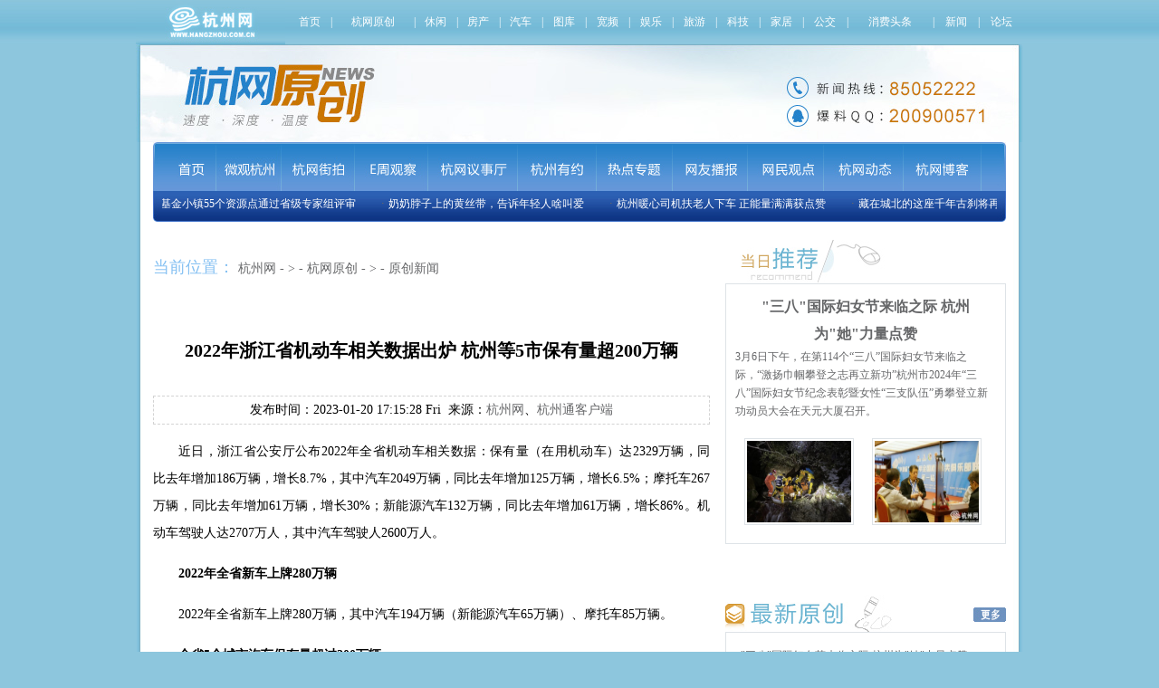

--- FILE ---
content_type: text/html
request_url: https://ori.hangzhou.com.cn/ornews/content/2023-01/20/content_8453343.htm
body_size: 11642
content:
<!DOCTYPE html PUBLIC "-//W3C//DTD XHTML 1.0 Transitional//EN" "http://www.w3.org/TR/xhtml1/DTD/xhtml1-transitional.dtd">
<html xmlns="http://www.w3.org/1999/xhtml">
<head>
<meta property="og:description" content='2022年全省新车上牌280万辆2022年全省新车上牌280万辆，其中汽车194万辆（新能源汽车65万辆）、摩托车85万辆。据省公安厅统计，2022年全省机动车保有量（在用机动车）达2329万辆，同比去年增加186万辆，增长8.7%，其中汽车2049万辆，同比去年增加125万辆，增长6.5%。网上办理车辆和驾驶证业务2500万次2022年，全省公安交警部门积极推行“足不出户”网上办，全省网上办理补换领驾驶证、行驶证、发放临时号牌、申领机动车免检合格标志、驾驶证考试预约等业务500万次。' />
<meta http-equiv="Content-Type" content="text/html; charset=utf-8" />
<meta name="viewport" content="width=device-width; initial-scale=1.0">
<meta http-equiv="X-UA-Compatible" content="IE=EmulateIE7" >
<!---webterren--->
<meta name="renderer" content="webkit">
<META name="filetype" content="1" />
<META name="publishedtype" content="1" />
<META name="pagetype" content="1" />
<META name="author" content="首席编辑 张晶" />
<META name="editor" content="记者 李建刚 通讯员 王岳坚" />
<META name="source" content="杭州网、杭州通客户端" />
<META name="catalogs" content="9109" />
<META name="contentid" content="8453343" />
<META name="publishdate" content="2023-01-20" />
<!---webterren--->
<title>2022年浙江省机动车相关数据出炉 杭州等5市保有量超200万辆_杭州网</title>
<meta name="viewport" content="width=device-width; initial-scale=1.0">
<meta http-equiv="X-UA-Compatible" content="IE=EmulateIE7" >
<meta name="Keywords" content="全省,驾驶证,驾驶,机动车,挂车"/>
<meta name="description" content="2022年全省新车上牌280万辆2022年全省新车上牌280万辆，其中汽车194万辆（新能源汽车65万辆）、摩托车85万辆。据省公安厅统计，2022年全省机动车保有量（在用机动车）达2329万辆，同比去年增加186万辆，增长8.7%，其中汽车2049万辆，同比去年增加125万辆，增长6.5%。网上办理车辆和驾驶证业务2500万次2022年，全省公安交警部门积极推行“足不出户”网上办，全省网上办理补换领驾驶证、行驶证、发放临时号牌、申领机动车免检合格标志、驾驶证考试预约等业务500万次。"/>
<meta name="applicable-device" content="pc,mobile" />
<meta http-equiv="Cache-Control" content="no-transform " />
<meta http-equiv="Cache-Control" content="no-siteapp" />
<meta name="HandheldFriendly" content="true" />
<meta name="MobileOptimized" content="width" />
<link href="https://www.hangzhou.com.cn/templateRes/201609/29/82730/82730/css/css2.css" rel="stylesheet" type="text/css">
<link rel="stylesheet" type="text/css" href="https://www.hangzhou.com.cn/extra/css/uniform.css" media="all" >
<link rel="stylesheet" type="text/css" href="https://www.hangzhou.com.cn/extra/css/nav/nav_gray.css" media="all" />
<!--<style>
.head{height:49px;background:url(https://www.hangzhou.com.cn/templateRes/201609/29/82730/82730/images/le_hwyc_hdtopbak.jpg) repeat-x;font-size:12px;}
.menu{width:942px;margin:auto;height:88px;background:url(https://www.hangzhou.com.cn/templateRes/201609/29/82730/82730/images/menu_bg.jpg) repeat-x;position:relative;}
.menu .round1{width:10px;height:88px;background:url(https://www.hangzhou.com.cn/templateRes/201609/29/82730/82730/images/menu_left.jpg) no-repeat;position:absolute;left:0px;top:0px;}
.menu .round2{width:10px;height:88px;background:url(https://www.hangzhou.com.cn/templateRes/201609/29/82730/82730/images/menu_right.jpg) no-repeat;position:absolute;right:0px;top:0px;}
.main{width:980px;margin:auto;background:url(https://www.hangzhou.com.cn/templateRes/201609/29/82730/82730/images/main_bg.jpg) repeat-y;}
.main_di{width:980px;margin:auto;height:6px;background:url(https://www.hangzhou.com.cn/templateRes/201609/29/82730/82730/images/le_hwyc_96.jpg);overflow:hidden;}
.tu_dh{background:url(https://www.hangzhou.com.cn/templateRes/201609/29/82730/82730/images/tu.jpg) left -3px no-repeat;height:27px;text-align:left;padding-left:40px;}

</style>-->
<!---webterren--->
<META name="filetype" content="1" />
<META name="publishedtype" content="1" />
<META name="pagetype" content="1" />
<META name="author" content="" />
<META name="editor" content="记者 李建刚 通讯员 王岳坚" />
<META name="catalogs" content="9,109" />
<META name="contentid" content="8453343" />
<META name="publishdate" content="2023-01-20" />
<!---webterren--->
<style>
.fu_tit{line-height:40px;font-weight:bold;font-size:20px;margin:30px auto;}
.mobile-menu{width: 100%;position: relative;z-index:100;background: #fff;display: none;}
.mobile-menu .nav{width: 100%;height: 40px;background: #f6f6f6;position: relative;z-index:10;display:flex;display:-webkit-flex;justify-content: space-around;-webkit-justify-content: space-around;box-shadow: 0px 2px 10px #888888;}
.mobile-menu .nav a{color:#000;padding:0 5px;display:inline-flex;display:-webkit-inline-flex;align-items: center;-webkit-align-items: center;text-decoration: none;}
.mobile-menu .nav img{height:100%;}
.mobile-menu .listbox{width:100%;display:none;box-shadow: 0px 2px 10px #888888;position: absolute;top: 40px;z-index:9;}
.mobile-menu .list{flex-wrap: wrap;padding:20px 0 10px 0;}
.mobile-menu .line{display:flex;display:-webkit-flex;flex-wrap: wrap;justify-content: space-around;-webkit-flex-wrap: wrap;-webkit-justify-content: space-around;padding-bottom:10px;}
.mobile-menu .list1{background:#ffffff;}
.mobile-menu .list2{background:#f6f6f6;}
.mobile-menu .list a{display:inline-block;color:#686868;border:1px solid #dddddd;border-radius:20px;width:65px;text-align:center;padding:3px;text-decoration: none;}
.mobile-menu .list a.hide{border:none;}
.mobile-menu .list p{width:100%;text-align:left;color:#686868;padding-left: 20px;margin-bottom:10px;}
.mobile-menu .arrowUp{transform: rotate(180deg);-webkit-transform: rotate(180deg);}

@media screen and (max-width: 640px) {
    .list_nr .zhengwen img{width:90%;margin:auto;display:block;height:auto;}
}
@media screen and (max-width: 480px) {
    .mobile-menu{display: block;}
}
.list_nr .zhengwen{text-align: center;}
.list_nr .zhengwen p{text-align:justify;}
.list_nr ul li a{float:none;}
ul.pages{margin: 15px auto;text-align: center;}
ul.pages li{height:20px;line-height:20px;text-align:center;font-size:15px;background:#fff;color:#333333;
clear: none;margin: 0 5px;padding: 0 6px;border: 1px solid #dddad2;display:inline-block; *zoom:1;
                                *display: inline;}
ul.pages li a{width: auto;margin-right: 0;}
ul.pages li a:hover{text-decoration: none;}
ul.pages li.page.page-active{background: #d8d8d8;border: 1px solid #cccad2;}
ul.pages li.page.page-active a{color: #333333;}

    </style>
</head>
<body>
<div style="display:none">
   
<img src='https://www.hangzhou.com.cn/extra/js/hzwlogo.jpg' alt="" />

</div>
	<div class="header"><img src="https://www.hangzhou.com.cn/templateRes/201609/29/82730/82730/images/logo.jpg"></div>
    <div class="mobile-menu">
        <div class="nav">
            <a href="https://appm.hangzhou.com.cn/index.php">推荐</a>
            <a href="https://appm.hangzhou.com.cn/index.php?classid=5">本塘</a>
            <a href="https://appm.hangzhou.com.cn/index.php?classid=8">财经</a>
            <a href="https://appm.hangzhou.com.cn/index.php?classid=4">时政</a>
            <a href="https://appm.hangzhou.com.cn/index.php?classid=6">便民</a>
            <a href="http://mdaily.hangzhou.com.cn/">报纸</a>
            <img src="https://www.hangzhou.com.cn/templateRes/201609/29/82730/82730/images/arrow.png" alt="" class="arrow">
        </div>
        <div class="listbox">
            <div class="list list1">
                <div class="line">
                    <a href="https://appm.hangzhou.com.cn/index.php">首页</a>
                    <a href="https://appm.hangzhou.com.cn/index.php?classid=99">热点</a>
                    <a href="https://appm.hangzhou.com.cn/index.php?classid=5">本塘</a>
                    <a href="https://appm.hangzhou.com.cn/index.php?classid=8">财经</a>
                </div>
                <div class="line">
                    <a href="https://appm.hangzhou.com.cn/index.php?classid=4">时政</a>
                    <a href="https://appm.hangzhou.com.cn/index.php?classid=1">微文</a>
                    <a href="https://appm.hangzhou.com.cn/index.php?classid=6">便民</a>
                    <a href="https://appm.hangzhou.com.cn/index.php?classid=999">人文</a>
                </div>
                <div class="line">
                    <a href="http://mdaily.hangzhou.com.cn/">报纸</a>
                    <a href="http://hztv.hangzhou.com.cn/weixin_index.php">宽屏</a>
                    <a href="javascript:;" class="hide"></a>
                    <a href="javascript:;" class="hide"></a>
                </div>
            </div>
            <div class="list list2">
                <p>其他应用</p>
                <div class="line">
                    <a href="">论坛</a>
                    <a href="">爆料</a>
                    <a href="">议事厅</a>
                    <a href="">公交</a>
                </div>
                <div class="line">
                    <a href="">天气</a>
                    <a href="">违章</a>
                    <a href="">空气</a>
                    <a href="javascript:;" class="hide"></a>
                </div>
            </div>
        </div>
    </div>

	<div class="head">
			<div class="con">
				<div class="head_left"><a href="http://www.hangzhou.com.cn" title="" target="_blank"><img src="https://www.hangzhou.com.cn/templateRes/201609/29/82730/82730/images/le_hwyc_02.jpg"></a></div>
				<div class="head_right"><table cellspacing="0" cellpadding="0" width="100%" border="0">
    <tbody>
        <tr class="firstRow">
            <td align="middle">
                <a href="http://www.hangzhou.com.cn/" target="_blank"><span style="color:white">首页</span></a></td>
            <td align="middle">
                <span style="color:white">|</span></td>
            <td align="middle">
                <a href="http://ori.hangzhou.com.cn/" target="_blank"><span style="color:white">杭网原创</span></a>
            </td>
            <td align="middle">
                <span style="color:white">|</span></td>
            <td align="middle">
                <a title="" href="http://fashion.hangzhou.com.cn/" target="_blank" 

gbkurl="http://fashion.hangzhou.com.cn/"><span style="color:white">休闲</span></a></td>
            <td align="middle">
                <span style="color:white">|</span></td>
            <td align="middle">
                <a href="http://house.hangzhou.com.cn/" target="_blank"><span style="color:white">房产</span></a>
            </td>
            <td align="middle">
                <span style="color:white">|</span>
            </td>
            <td align="middle">
                <a href="http://auto.hangzhou.com.cn/" target="_blank"><span style="color:white">汽车</span></a>
            </td>
            <td align="middle">
                <span style="color:white">|</span>
            </td>
            <td align="middle">
                <a title="" href="http://pic.hangzhou.com.cn/" target="_blank" gbkurl="http://pic.hangzhou.com.cn/"><span 

style="color:white">图库</span></a> 
            </td>
            <td align="middle">
                <span style="color:white">|</span>
            </td>
            <td align="middle">
                <a href="http://hztv.hangzhou.com.cn/" target="_blank"><span style="color:white">宽频</span></a>
            </td>
            <td align="middle">
                <span style="color:white">|</span> 
            </td>
            <td align="middle">
                <a href="http://ent.hangzhou.com.cn/" target="_blank"><span style="color:white">娱乐</span></a> 
            </td>
            <td align="middle">
                <span style="color:white">|</span> 
            </td>
            <td align="middle">
                <a href="http://travel.hangzhou.com.cn/" target="_blank"><span style="color:white">旅游</span></a>
            </td>
            <td align="middle">
                <span style="color:white">|</span> 
            </td>
            <td align="middle">
                <a href="http://it.hangzhou.com.cn/" target="_blank"><span style="color:white">科技</span></a>
            </td>
            <td align="middle">
                <span style="color:white">|</span> 
            </td>
            <td align="middle">
                <a href="http://home.hangzhou.com.cn/" target="_blank"><span style="color:white">家居</span></a>
            </td>
            <td align="middle">
                <span style="color:white">|</span> 
            </td>
            <td align="middle">
                <a href="http://bus.hangzhou.com.cn/" target="_blank"><span style="color:white">公交</span></a> 
            </td>
            <td align="middle">
                <span style="color:white">|</span>
            </td>
            <td align="middle">
                <a href="http://xiaofei.hangzhou.com.cn/" target="_blank"><span style="color:white">消费头条</span></a> 
            </td>
            <td align="middle">
                <span style="color:white">|</span> 
            </td>
            <td align="middle">
                <a title="" href="http://news.hangzhou.com.cn/" target="_blank" 

gbkurl="http://news.hangzhou.com.cn/"><span style="color:white">新闻</span></a> 
            </td>
            <td align="middle">
                <span style="color:white">|</span>
            </td>
            <td align="middle">
                <a href="http://bbs.hangzhou.com.cn/" target="_blank"><span style="color:white">论坛</span></a> 
            </td>
        </tr>
    </tbody>
</table>
</div>
				<div class="cl"></div>
			</div>
	</div>
	<div class="main mm"><img src="https://www.hangzhou.com.cn/templateRes/201609/29/82730/82730/images/le_hwyc_0512.jpg" border="0" usemap="#Map" /></div>
	<!--banner start-->
	<div class="main mm" style="padding-bottom:20px;">
		<div class="menu">
			<div class="menu_top">
				<a href="http://ori.hangzhou.com.cn/" target="_blank"><img src="https://www.hangzhou.com.cn/templateRes/201609/29/82730/82730/images/le_hwyc_07.jpg"></a>
				<a href="http://ori.hangzhou.com.cn/node_66851.htm" target="_blank"><img src="https://www.hangzhou.com.cn/templateRes/201609/29/82730/82730/images/le_hwyc_08.jpg"></a>
				<a href="http://jiepai.hangzhou.com.cn/" target="_blank"><img src="https://www.hangzhou.com.cn/templateRes/201609/29/82730/82730/images/le_hwyc_09.jpg"></a>
				<a href="http://z.hangzhou.com.cn/tbch/index.htm" target="_blank"><img src="https://www.hangzhou.com.cn/templateRes/201609/29/82730/82730/images/le_hwyc_10.jpg"></a>
				<a href="http://hwyst.hangzhou.com.cn/" target="_blank"><img src="https://www.hangzhou.com.cn/templateRes/201609/29/82730/82730/images/le_hwyc_11.jpg"></a>
				<a href="http://whmrft.hangzhou.com.cn/index.htm" target="_blank"><img src="https://www.hangzhou.com.cn/templateRes/201609/29/82730/82730/images/le_hwyc_12.jpg"></a>
				<a href="http://z.hangzhou.com.cn/index.htm" target="_blank"><img src="https://www.hangzhou.com.cn/templateRes/201609/29/82730/82730/images/le_hwyc_13.jpg"></a>
				<a href="http://bc.hangzhou.com.cn/" target="_blank"><img src="https://www.hangzhou.com.cn/templateRes/201609/29/82730/82730/images/le_hwyc_14.jpg"></a>
				<a href="http://focus.hangzhou.com.cn/index.htm" target="_blank"><img src="https://www.hangzhou.com.cn/templateRes/201609/29/82730/82730/images/le_hwyc_15.jpg"></a>
				<a href="http://www.hangzhou.com.cn/hwdt/index.htm" target="_blank"><img src="https://www.hangzhou.com.cn/templateRes/201609/29/82730/82730/images/le_hwyc_16.jpg"></a>
				<a href="http://bbs.hangzhou.com.cn/blog.php" target="_blank"><img src="https://www.hangzhou.com.cn/templateRes/201609/29/82730/82730/images/le_hwyc_17.jpg"></a>
			</div>
			<table width="942" border="0" align="center" cellpadding="0" cellspacing="0">
  <tr>
    <td><div id="demo" style="OVERFLOW: hidden; WIDTH: 942px; align: 'center'" >
      <table width="100%" height="30" border="0" cellpadding="0" cellspacing="0">
        <tr>
          <td class="white" id="demo1" nowrap="nowrap" valign="middle"><table width="100%" border="0" align="center" cellpadding="0" cellspacing="0" class="white"><tr><td nowrap="nowrap">· <a   href="https://ori.hangzhou.com.cn/content/content_6698177.htm"  target="_blank" class="white" > 杭州话：你当你是“石牨”啊</a>　　</td><td nowrap="nowrap">· <a   href="https://ori.hangzhou.com.cn/content/content_6697025.htm"  target="_blank" class="white" > 玉皇山南基金小镇55个资源点通过省级专家组评审</a>　　</td><td nowrap="nowrap">· <a   href="https://ori.hangzhou.com.cn/content/content_6696701.htm"  target="_blank" class="white" > 奶奶脖子上的黄丝带，告诉年轻人啥叫爱</a>　　</td><td nowrap="nowrap">· <a   href="https://ori.hangzhou.com.cn/content/content_6696669.htm"  target="_blank" class="white" > 杭州暖心司机扶老人下车 正能量满满获点赞</a>　　</td><td nowrap="nowrap">· <a   href="https://ori.hangzhou.com.cn/content/content_6695126.htm"  target="_blank" class="white" > 藏在城北的这座千年古刹将再现世间</a>　　</td></tr></table></td>
          <td id="demo2" nowrap="nowrap" class="ysblue"  valign="middle"></td>
        </tr>
      </table>
    </div>
        <script>
		  var speed=30
		  demo2.innerHTML=demo1.innerHTML
		  function Marquee(){
		  if(demo.scrollLeft>=demo1.scrollWidth)
		  demo.scrollLeft=0
		  else{
		  demo.scrollLeft++
		  }
		  }
		  var MyMar=setInterval(Marquee,speed)
		  demo.onmouseover=function() {clearInterval(MyMar)}
		  demo.onmouseout=function() {MyMar=setInterval(Marquee,speed)}
		</script>
    </td>
  </tr>
</table>
			<div class="round1"></div>
			<div class="round2"></div>
		</div>
	</div>
	<!--banner end-->
	<div class="main">
		<div class="m_zw">
			<div class="main_left">
				<div class="weizhi"><span>当前位置：</span> <a href="https://www.hangzhou.com.cn/index.htm" target="_blank" class="" >杭州网</a> - > - <a href="https://ori.hangzhou.com.cn/index.htm" target="_blank" class="" >杭网原创</a> - > - <a href="https://ori.hangzhou.com.cn/ornews/index.htm" target="_blank" class="" >原创新闻</a> </div>
				<div class="y_10"></div>
				
<div class="list_nr">
 <div class="tit">
 <span class="hzwRP_lname05">2022年浙江省机动车相关数据出炉 杭州等5市保有量超200万辆</span>
 </div>
 <div class="tit1">发布时间：2023-01-20 17:15:28 Fri&nbsp;&nbsp;来源：<a href="https://www.hangzhou.com.cn" target="_blank">杭州网</a>、<a href="https://z.hangzhou.com.cn/2014/2014app/index.htm">杭州通客户端</a></div>
 <div class="zhengwen hzwRP_lname06"><!--enpcontent--><p style="text-indent: 2em; margin-bottom: 15px;">近日，浙江省公安厅公布2022年全省机动车相关数据：保有量（在用机动车）达2329万辆，同比去年增加186万辆，增长8.7%，其中汽车2049万辆，同比去年增加125万辆，增长6.5%；摩托车267万辆，同比去年增加61万辆，增长30%；新能源汽车132万辆，同比去年增加61万辆，增长86%。机动车驾驶人达2707万人，其中汽车驾驶人2600万人。</p><p style="text-indent: 2em; margin-bottom: 15px;"><strong>2022年全省新车上牌280万辆</strong></p><p style="text-indent: 2em; margin-bottom: 15px;">2022年全省新车上牌280万辆，其中汽车194万辆（新能源汽车65万辆）、摩托车85万辆。</p><p style="text-indent: 2em; margin-bottom: 15px;"><strong>全省5个城市汽车保有量超过200万辆</strong></p><p style="text-indent: 2em; margin-bottom: 15px;">全省有5个城市汽车保有量超过200万辆，其中杭州、宁波超过300万辆，温州、金华、台州超过200万辆。</p><p style="text-indent: 2em; margin-bottom: 15px;"><strong>2022年全省新领证驾驶人109万人</strong></p><p style="text-indent: 2em; margin-bottom: 15px;">2022年全省新领证驾驶人109万人。2022年4月1日起实施的《机动车驾驶证申领和使用规定》（公安部令第162号）新增“轻型牵引挂车”准驾车型（C6），目前已取得C6准驾车型驾驶人达2.3万人，更好满足群众驾驶小型旅居挂车出行需求，促进房车旅游新业态发展。</p><p style="text-indent: 2em; margin-bottom: 15px;"><strong>网上办理车辆和驾驶证业务2500万次</strong></p><p style="text-indent: 2em; margin-bottom: 15px;">2022年，全省公安交警部门积极推行“足不出户”网上办，全省网上办理补换领驾驶证、行驶证、发放临时号牌、申领机动车免检合格标志、驾驶证考试预约等业务500万次。</p><!--/enpcontent--><!--enpproperty <articleid>8453343</articleid><date>2023-01-20 17:15:28:0</date><author>记者 李建刚 通讯员 王岳坚</author><title>2022年浙江省机动车相关数据出炉 杭州等5市保有量超200万辆</title><keyword>全省,驾驶证,驾驶,机动车,挂车</keyword><subtitle></subtitle><introtitle></introtitle><siteid>2</siteid><nodeid>9109</nodeid><nodename>原创新闻</nodename><nodesearchname>原创新闻</nodesearchname><picurl></picurl><url>https://ori.hangzhou.com.cn/ornews/content/2023-01/20/content_8453343.htm</url><urlpad>null</urlpad><sourcename>杭州网、杭州通客户端</sourcename><abstract>2022年全省新车上牌280万辆2022年全省新车上牌280万辆，其中汽车194万辆（新能源汽车65万辆）、摩托车85万辆。据省公安厅统计，2022年全省机动车保有量（在用机动车）达2329万辆，同比去年增加186万辆，增长8.7%，其中汽车2049万辆，同比去年增加125万辆，增长6.5%。网上办理车辆和驾驶证业务2500万次2022年，全省公安交警部门积极推行“足不出户”网上办，全省网上办理补换领驾驶证、行驶证、发放临时号牌、申领机动车免检合格标志、驾驶证考试预约等业务500万次。</abstract><channel>1</channel>/enpproperty--></div>
 <div class="tr">作者：记者 李建刚 通讯员 王岳坚&nbsp; 编辑：首席编辑 张晶</div>
</div>
                

				<div class="y_20"></div>
				<script>
        if (window.innerWidth) {
          winWidth = window.innerWidth;   
        }
        else if ((document.body) && (document.body.clientWidth)){
          winWidth = document.body.clientWidth;
        } 
        var div=document.getElementById('linehight'); 
        var img=div.getElementsByTagName("img");   
        for(var i=0;i<img.length;i++){  
          img[i].style.width="90%"; 
		  img[i].style.height="auto"; 
        }  
      </script>
				<!--<div class="y_10"></div>-->
				<!--<div  class="linehight"  align="center"><script src="https://www.hangzhou.com.cn/extra/js/hzwshare.js" ></script></div>-->
				<!--<div class="y_10"></div>-->
				<!--<div  class="linehight" style="padding:10px;text-align:left;">
					 下一篇： 
<a href="https://ori.hangzhou.com.cn/ornews/content/2023-01/20/content_8453311.htm" >【网络中国节·春节】“请用国货”油纸伞、西湖绸伞、英伦风阳伞 ...</a>

</div>
				<div class="tu">
					<div class="y_30"></div>
					<div class="tu_dh">图库</div>
					
					<dl><dd><a   href="http://pic.hangzhou.com.cn/fengguang/content/2017-12/07/content_6735074.htm"  target="_blank" ><img src="http://pic.hangzhou.com.cn/fengguang/images/2017-12/07/002324b7ffe51b92a6c609.jpg"    border="0"> </a></dd><dt><a   href="http://pic.hangzhou.com.cn/fengguang/content/2017-12/07/content_6735074.htm"  target="_blank" >塞罕坝林场建设 ...</a></dt></dl>
					<dl><dd><a   href="https://pic.hangzhou.com.cn/guonei/content/2019-12/07/content_7317371.htm"  target="_blank" ><img src="https://pic.hangzhou.com.cn/guonei/images/2019-12/07/396efd9c-c5dc-4f84-95e8-8ec96fe4d9b9.png"    border="0"> </a></dd><dt><a   href="https://pic.hangzhou.com.cn/guonei/content/2019-12/07/content_7317371.htm"  target="_blank" >“无忧西湖”形 ...</a></dt></dl>
					<dl><dd><a   href="https://pic.hangzhou.com.cn/hwdt/content/2019-12/14/content_7641821.htm"  target="_blank" ><img src="https://pic.hangzhou.com.cn/hwdt/images/2019-12/14/396367c6-413b-47ee-8c60-85862f282efe.jpg"    border="0"> </a></dd><dt><a   href="https://pic.hangzhou.com.cn/hwdt/content/2019-12/14/content_7641821.htm"  target="_blank" >期盼了8年的“ ...</a></dt></dl>
					<dl><dd><a   href="http://pic.hangzhou.com.cn/guoji/content/2017-08/23/content_6635076.htm"  target="_blank" ><img src="http://pic.hangzhou.com.cn/guoji/images/2017-08/23/00e04c46002f1b0739f548.jpg"    border="0"> </a></dd><dt><a   href="http://pic.hangzhou.com.cn/guoji/content/2017-08/23/content_6635076.htm"  target="_blank" >旅美大熊猫贝贝 ...</a></dt></dl>

					<dl><dd><a   href="https://pic.hangzhou.com.cn/yule/content/2019-12/14/content_7641820.htm"  target="_blank" ><img src="https://pic.hangzhou.com.cn/yule/content/2019-12/14/670fa303-4e19-4615-8b06-ca286e4f6658_zsize.png"    border="0"> </a></dd><dt><a   href="https://pic.hangzhou.com.cn/yule/content/2019-12/14/content_7641820.htm"  target="_blank" >西湖区举行20 ...</a></dt></dl>
					<div class="cl"></div>
				</div>-->
			</div>
			<div class="main_right">
				<div class="dh"><img src="https://www.hangzhou.com.cn/templateRes/201609/29/82730/82730/images/le_hwyc_26.jpg"></div>
				<div class="tuijian">
				  <dl><dt><a   href="https://ori.hangzhou.com.cn/ornews/content/2024-03/06/content_8697480.htm"  target="_blank" > "三八"国际妇女节来临之际 杭州为"她"力量点赞</a></dt><dd><a   href="https://ori.hangzhou.com.cn/ornews/content/2024-03/06/content_8697480.htm"  target="_blank" >3月6日下午，在第114个“三八”国际妇女节来临之际，“激扬巾帼攀登之志再立新功”杭州市2024年“三八”国际妇女节纪念表彰暨女性“三支队伍”勇攀登立新功动员大会在天元大厦召开。</a></dd></dl><div class="y_20"></div>
					
					<ul><li><a   href="https://ori.hangzhou.com.cn/ornews/content/2024-03/06/content_8697307.htm"  target="_blank" ><img src="https://ori.hangzhou.com.cn/ornews/images/2024-03/06/3027c4b4-7134-40f0-bcb2-1779459014ec.jpg"    border="0"> </a></li><li><a   href="https://ori.hangzhou.com.cn/ornews/content/2024-03/06/content_8697247.htm"  target="_blank" ><img src="https://ori.hangzhou.com.cn/ornews/images/2024-03/06/679c42ea-422d-4418-b5ce-d80463022932_watermark_batchwm.jpg"    border="0"> </a></li></ul><div class="cl"></div>
			  </div>
				<div class="y_20"></div>
				<div class="wx" style="display:none;">
					<img src="https://www.hangzhou.com.cn/templateRes/201609/29/82730/82730/images/wx.jpg">
				</div>
				<div class="y_20"></div>
				<div class="dh"><span><img src="https://www.hangzhou.com.cn/templateRes/201609/29/82730/82730/images/le_hwyc_55.jpg"></span>
				  <a href="https://ori.hangzhou.com.cn/ornews/index.htm" class=""  target="_blank"><img src="https://www.hangzhou.com.cn/templateRes/201609/29/82730/82730/images/le_hwyc_42.jpg" width="36" height="16" /></a><div class="cl"></div></div>
				<div class="yc">
				  <ul><li>·<a   href="https://ori.hangzhou.com.cn/ornews/content/2024-03/06/content_8697480.htm"  target="_blank" > "三八"国际妇女节来临之际 杭州为"她"力量点赞</a></li><li>·<a   href="https://ori.hangzhou.com.cn/ornews/content/2024-03/06/content_8697439.htm"  target="_blank" > 与杭州西湖区赴一场文创之约 豪华礼包大放送</a></li><li>·<a   href="https://ori.hangzhou.com.cn/ornews/content/2024-03/06/content_8697434.htm"  target="_blank" > 太子湾郁金香花展即将开启！赏花攻略请收好</a></li><li>·<a   href="https://ori.hangzhou.com.cn/ornews/content/2024-03/06/content_8697411.htm"  target="_blank" > 浙江少儿乒乓球赛影响力不小 竟吸引了一群新加坡小国手</a></li><li>·<a   href="https://ori.hangzhou.com.cn/ornews/content/2024-03/06/content_8697396.htm"  target="_blank" > 招聘会上“社恐”学生多 企业主动“揽客”</a></li><li>·<a   href="https://ori.hangzhou.com.cn/ornews/content/2024-03/06/content_8697365.htm"  target="_blank" > 从“我管”到“都管” 杭州检察以“支持起诉+”做实妇女权益长效保护</a></li><li>·<a   href="https://ori.hangzhou.com.cn/ornews/content/2024-03/06/content_8697319.htm"  target="_blank" > 这名驾驶员高速上停车 竟获交警点赞</a></li><li>·<a   href="https://ori.hangzhou.com.cn/ornews/content/2024-03/06/content_8697308.htm"  target="_blank" > 助力生物医药产业高质量发展 钱塘进行专题微改革</a></li><li>·<a   href="https://ori.hangzhou.com.cn/ornews/content/2024-03/06/content_8697307.htm"  target="_blank" > “驴友”跌落80米悬崖 命悬一线多亏这群人…</a></li><li>·<a   href="https://ori.hangzhou.com.cn/ornews/content/2024-03/06/content_8697306.htm"  target="_blank" > 为患儿就医保畅通 高速交警紧急护航</a></li></ul></div>
				<div class="y_20"></div>
				<div class="dh" style="display:none;"><span><img src="https://www.hangzhou.com.cn/templateRes/201609/29/82730/82730/images/le_hwyc_37.jpg"></span>
				  <a href="https://ori.hangzhou.com.cn/node_66851.htm" class=""  target="_blank"><img src="https://www.hangzhou.com.cn/templateRes/201609/29/82730/82730/images/le_hwyc_42.jpg" width="36" height="16" /></a><div class="cl"></div></div>
				<div class="yc" style="display:none;">
				  <ul><li>·<a   href="https://ori.hangzhou.com.cn/content/content_6698177.htm"  target="_blank" > 杭州话：你当你是“石牨”啊</a></li><li>·<a   href="https://ori.hangzhou.com.cn/content/content_6697025.htm"  target="_blank" > 玉皇山南基金小镇55个资源点通过省级专家组评审</a></li><li>·<a   href="https://ori.hangzhou.com.cn/content/content_6696701.htm"  target="_blank" > 奶奶脖子上的黄丝带，告诉年轻人啥叫爱</a></li><li>·<a   href="https://ori.hangzhou.com.cn/content/content_6696669.htm"  target="_blank" > 杭州暖心司机扶老人下车 正能量满满获点赞</a></li><li>·<a   href="https://ori.hangzhou.com.cn/content/content_6695126.htm"  target="_blank" > 藏在城北的这座千年古刹将再现世间</a></li><li>·<a   href="https://ori.hangzhou.com.cn/content/content_6694836.htm"  target="_blank" > 身背多个包裹的流浪汉说：西湖真美！</a></li><li>·<a   href="https://ori.hangzhou.com.cn/content/content_6694797.htm"  target="_blank" > 这条桐庐最古老的街道 将重拾唐朝慢时光</a></li><li>·<a   href="https://ori.hangzhou.com.cn/content/content_6693753.htm"  target="_blank" > 杭州的这位警察蜀黍直呼：不想再当"爸爸"了！背后的故事却暖哭！</a></li><li>·<a   href="https://ori.hangzhou.com.cn/content/content_6693696.htm"  target="_blank" > 杭州江干区的这个神器 让垃圾分类更智能</a></li><li>·<a   href="https://ori.hangzhou.com.cn/content/content_6693485.htm"  target="_blank" > 杭州南站即将全新归来！现场照片抢先看</a></li></ul></div>
				<div class="y_20"></div>
				<div class="dh" style="display:none;"><span><img src="https://www.hangzhou.com.cn/templateRes/201609/29/82730/82730/images/le_hwyc_57.jpg"></span>
				  <a href="https://z.hangzhou.com.cn/tbch/index.htm" class=""  target="_blank"><img src="https://www.hangzhou.com.cn/templateRes/201609/29/82730/82730/images/le_hwyc_42.jpg" width="36" height="16" /></a><div class="cl"></div></div>
				<div class="yc" style="display:none;">
				  <ul><li>·<a   href="http://z.hangzhou.com.cn/2017/wzry/index.htm"  target="_blank" > NO.67 王者遭怼 谁的荣耀？谁的烦恼？</a></li><li>·<a   href="http://z.hangzhou.com.cn/ezgc/2017/gxdc/index.htm"  target="_blank" > NO.66 共享单车：规范、竞合与发展</a></li><li>·<a   href="http://z.hangzhou.com.cn/ezgc/2016/qssz/index.htm"  target="_blank" > NO.65 秋水山庄的门脸 该是什么样？</a></li><li>·<a   href="http://z.hangzhou.com.cn/ezgc/2016/lhbd/node_138611.htm"  target="_blank" > NO.64 G2O来了 我们能做什么？</a></li><li>·<a   href="http://z.hangzhou.com.cn/ezgc/2015/whjs/index.htm"  target="_blank" > NO.63 直击2015“文化在城市可持续发展中的角色”国际会议</a></li><li>·<a   href="http://z.hangzhou.com.cn/ezgc/2015/taxigg/index.htm"  target="_blank" > NO.62 出租车改革破冰 行业变革几何？</a></li><li>·<a   href="http://z.hangzhou.com.cn/ezgc/2015/dt/index.htm"  target="_blank" > NO.61 电梯安全 生命不可承受之重</a></li><li>·<a   href="http://z.hangzhou.com.cn/ezgc/2015/yb/node_126131.htm"  target="_blank" > NO.60 优步的未来 怎样的路</a></li><li>·<a   href="http://z.hangzhou.com.cn/ezgc/2015/mbxx/index.htm"  target="_blank" > NO.58 民办小学的甜蜜和忧伤</a></li><li>·<a   href="http://z.hangzhou.com.cn/ezgc/2015/sjnmd/ndex.htm"  target="_blank" > NO.59 世界这么大 我去小百花</a></li></ul></div>
				<div class="y_20"></div>
			  <div class="yishi">
					<div class="dh1"><a href="http://hwyst.hangzhou.com.cn/" target="_blank"><img src="https://www.hangzhou.com.cn/templateRes/201609/29/82730/82730/images/le_hwyc_72.jpg"></a></div>
				    <ul><li><a   href="https://nginx-hzw.hzyun.com.cn/hzw/site1/resource/app/template/router/index.html?data=[base64]"  target="_blank" ><img src="https://hwyst.hangzhou.com.cn/images/2024-02/08/f15d188f-1005-4ecd-bf49-27b4a47bf64f.png"    border="0"> </a></li></ul>
				    <ul><li><a   href="https://hwyst.hangzhou.com.cn/wjym/hlwj/content/2024-01/03/content_8669626.htm"  target="_blank" ><img src="https://hwyst.hangzhou.com.cn/wjym/hlwj/images/2024-01/03/fe4c42d2-8e08-48b7-9dec-e722c65dcc7c_zsize.png"    border="0"> </a></li></ul><div class="cl"></div>
				  <dl><dt>·<a   href="https://hwyst.hangzhou.com.cn/xwfb/content/2024-03/06/content_8697288.htm"  target="_blank" > “资金清退”就是“坑”！接到这个电话要小心</a></dt><dt>·<a   href="https://hwyst.hangzhou.com.cn/xwfb/content/2024-03/06/content_8697287.htm"  target="_blank" > 杭州女子收到陌生快递 不“薅羊毛”直接报警</a></dt><dt>·<a   href="https://hwyst.hangzhou.com.cn/xwfb/content/2024-03/05/content_8696636.htm"  target="_blank" > 杭州地铁4条线路加密班次 行车间隔有变化</a></dt><dt>·<a   href="https://hwyst.hangzhou.com.cn/xwfb/content/2024-03/01/content_8695517.htm"  target="_blank" > 中泰两国互免签协定3月1日正式生效 赴泰国旅游订单同比增长超3成</a></dt><dt>·<a   href="https://hwyst.hangzhou.com.cn/xwfb/content/2024-03/01/content_8695455.htm"  target="_blank" > 地铁19号线部分路段停运 届时停运区间可乘公交接驳</a></dt><dt>·<a   href="https://hwyst.hangzhou.com.cn/xwfb/content/2024-02/29/content_8694964.htm"  target="_blank" > 余杭区“大综合一体化”多举措增强企业主体获得感</a></dt></dl></div>
				<div class="y_20"></div>
			  <div class="yishi" style="display:none;">
					<div class="dh1"><a href="http://whmrft.hangzhou.com.cn/index.htm" target="_blank"><img src="https://www.hangzhou.com.cn/templateRes/201609/29/82730/82730/images/le_hwyc_74.jpg"></a></div>
				    
<ul><li><a   href="https://ori.hangzhou.com.cn/ornews/content/2021-11/25/content_8103749.htm"  target="_blank" ><img src="https://ori.hangzhou.com.cn/ornews/images/2021-11/25/14f637c1-863d-4416-b034-e748af75f0fe.png"    border="0"> </a></li></ul>
  
<ul><li><a   href="https://whmrft.hangzhou.com.cn/content/2017-01/03/content_6437484.htm"  target="_blank" ><img src="https://whmrft.hangzhou.com.cn/images/2017-01/03/bc305bb44f1419d567c10e.jpg"    border="0"> </a></li></ul>
<div class="cl"></div>

				  <dl><dt>·<a   href="https://ori.hangzhou.com.cn/ornews/content/2021-11/05/content_8089203.htm"  target="_blank" > 《只此青绿》亮相杭州</a></dt></dl>

<dl><dt>·<a   href="https://whmrft.hangzhou.com.cn/content/2017-04/15/content_6531548.htm"  target="_blank" > 【杭网会客厅】“新学院派”领军人物王作均画展上的艺术碰撞</a></dt></dl>

<dl><dt>·<a   href="https://whmrft.hangzhou.com.cn/content/2016-12/09/content_6444905.htm"  target="_blank" > 【郁奖专访】藏族作家阿来：尊重语言 关注自然世界</a></dt></dl>

<dl><dt>·<a   href="https://ori.hangzhou.com.cn/ornews/content/2021-11/25/content_8103749.htm"  target="_blank" > 《平凡的世界》今日开票 由话剧《白鹿原》原班人马演绎</a></dt><dt>·<a   href="https://ent.hangzhou.com.cn/mxgx/content/2017-01/06/content_6437829.htm"  target="_blank" > 腊八节能否成为中国的感恩节？两位专家在灵隐杠上了</a></dt><dt>·<a   href="https://whmrft.hangzhou.com.cn/content/2016-12/28/content_6436786.htm"  target="_blank" > “戏剧和青春相遇了几分钟”——第二届杭州大学生戏剧节今日开幕</a></dt></dl></div>
				<div class="y_20"></div>
			  <div class="yishi1">
					<div class="dh"><span><img src="https://www.hangzhou.com.cn/templateRes/201609/29/82730/82730/images/le_hwyc_76.jpg"></span><a href="http://z.hangzhou.com.cn/index.html" target="_blank" style="margin-right:10px;margin-top:15px;"><img src="https://www.hangzhou.com.cn/templateRes/201609/29/82730/82730/images/le_hwyc_42.jpg"></a><div class="cl"></div></div>
					<ul><li><a   href="https://z.hangzhou.com.cn/2024/202402cjnw/index.htm"  target="_blank" ><img src="https://z.hangzhou.com.cn/images/2024-02/04/8b9947e8-21d2-4ecd-bc89-0a973af9efde.jpg"    border="0"> </a></li><li><a   href="https://z.hangzhou.com.cn/2024/202401xxgclh/index.htm"  target="_blank" ><img src="https://z.hangzhou.com.cn/images/2024-02/22/4a56e87f-02a2-463d-8656-61cee30df0a5.jpg"    border="0"> </a></li><div class="cl"></div></ul>
					
<dl><dt>·<a   href="https://z.hangzhou.com.cn/2024/hzslh/index.htm "  target="_blank" > 勇攀高峰 勇立潮头 2024年杭州市两会</a></dt><dt>·<a   href="https://z.hangzhou.com.cn/2024/202401yjhzlh/index.htm"  target="_blank" > 迎接2024年杭州市“两会”</a></dt><dt>·<a   href="https://z.hangzhou.com.cn/2023/hyysdhzxyx/index.htm"  target="_blank" > 后亚运时代 杭州新印象</a></dt><dt>·<a   href="https://z.hangzhou.com.cn/2023/ggkf/index.htm"  target="_blank" > 改革开放45周年</a></dt><dt>·<a   href="https://z.hangzhou.com.cn/2023/ddzxgtfy/index.htm "  target="_blank" > “大道之行 共同富裕”网络理论传播</a></dt><dt>·<a   href="https://z.hangzhou.com.cn/2023/wlxjhd/index.htm"  target="_blank" > “勇当先行者 谱写新篇章”网络宣讲活动</a></dt></dl>
</div>
			</div>
			<div class="cl"></div>
			<div class="y_50"></div>
		</div>
	</div>
	<div class="main_di"></div>
	<!--footer end-->
<div class="footer">
  <div class="main1" style="line-height:30px;">
    <a href="http://www.hangzhou.com.cn/intro/index.htm" target="_blank">网站简介</a>  |  <a href="http://www.hangzhou.com.cn/aboutus/index.htm" target="_blank">关于我们</a>  |  <a href="http://www.hangzhou.com.cn/advintr/index.htm" target="_blank">广告服务</a>  |  <a href="http://www.hangzhou.com.cn/webserver/index.htm" target="_blank">建站服务</a>  |  <a href="http://www.hangzhou.com.cn/helps/index.htm" target="_blank">帮助信息</a>  |  <a href="http://www.hangzhou.com.cn/contact/index.htm" target="_blank">联系方式</a>

  </div>
  <div class="main1" style="line-height:30px;">
    <p style="text-align: center;">增值电信业务经营许可证：浙B2-20110366&nbsp;|&nbsp;信息网络传播视听节目许可证：1105105&nbsp;|&nbsp;互联网新闻信息服务许可证：33120170003<br/>网络文化经营许可:<a title="" href="http://www.hangzhou.com.cn/extra/images/zwwjyxkz.jpg" target="_blank">浙网文[2021]1187-055号</a>&nbsp;|&nbsp;<a href="http://beian.miit.gov.cn" target="_blank">工信部备案号：浙ICP备11041366号-1</a>&nbsp;|&nbsp; <a href="http://www.beian.gov.cn/portal/registerSystemInfo?recordcode=33010002000058" target="_blank">浙公网安备：33010002000058号</a> <br/>杭州网(杭州网络传媒有限公司)版权所有未经授权禁止复制或镜像<br/>Copyright © 2001 - <span id="copy_year" style="float: none;">2019</span> Hangzhou.com.cn All Rights Reserved</p><script>var date=new Date;    var copy_year =  document.getElementById("copy_year");    var year=date.getFullYear();    if(copy_year.innerText) {        copy_year.innerText = year;    }else {        copy_year.textContent = year;    }</script>
  </div>
  
</div>
    <script src="https://www.hangzhou.com.cn/templateRes/201401/09/52570/52570/js/jquery-1.7.2.min.js"></script>
    <script>
        //下拉菜单
        $('.arrow').on('click',function(){
            if($(this).hasClass('arrowUp')){
                $(this).removeClass('arrowUp');
                $('.listbox').slideUp('fast');
            }else{
                $(this).addClass('arrowUp');
                $('.listbox').slideDown('fast');
            }
        });
    </script>
    <script>
       var next_page = document.getElementsByClassName("linehight");
	   next_page.style.display=none;
    </script>
<!--footer end-->
<div style="display: none">
   
<div class="abstract">杭州网·国家重点新闻网站</div>
<img class="OutLInePics" src='https://www.hangzhou.com.cn/extra/js/hzwlogo.jpg' alt="" />


<map name="Map" id="Map">
  <area shape="rect" coords="831,68,939,90" title="爆料QQ"  href="http://wpa.qq.com/msgrd?V=1&Uin=200900571&Site=www.hangzhou.com.cn&Menu=yes" target="_blank" />
</map>
</div> 
<script src="https://www.hangzhou.com.cn/extra/js/WeixinApi.js"></script>

<script src="https://www.hangzhou.com.cn/extra/js/hzwtj.js"></script>
</body>
</html>


--- FILE ---
content_type: text/html;charset=utf-8
request_url: https://hzwwx.hangzhou.com.cn/api/share.php?jsoncallback=handler&share_url=https%3A%2F%2Fori.hangzhou.com.cn%2Fornews%2Fcontent%2F2023-01%2F20%2Fcontent_8453343.htm&_=1769227668703
body_size: 460
content:
handler({"code":1,"data":{"appid":"wxf67aaa0e57fe9e97","timestamp":1769227672,"noncestr":"aBJWAHLqaghjRjSl","signature":"8be040704ec55e44c7c1cef295f318c7c5942a71"}})